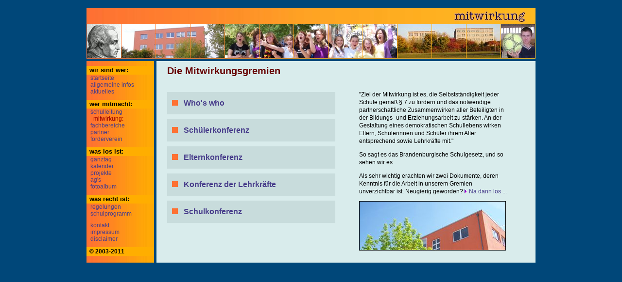

--- FILE ---
content_type: text/html
request_url: https://www.kantschule-falkensee.de/kant2003/mitw/index2.html
body_size: 6107
content:
<html>
<head><title>kantschule - mitwirkung</title>
<meta http-equiv="Content-Style-Type" content="text/css">
<link rel=stylesheet type="text/css" href="../css/format08.css">
<link rel="shortcut icon" href="../bilder/kanticon.ico">
</head>

<body topmargin="12" bgcolor="#004779"><a name="#oben"></a>

<table width="924" border="0" cellspacing="5" cellpadding="0" align="center">
<tr valign="top">
<td align="center">

<table width="924" cellspacing="1" cellpadding="0" border="0" background="../bilder/vlfhead.jpg">

<tr><td align="right" colspan="13"><img src="../navig/mitwirkung.jpg" width="166" height="31" border="0"></td></tr>
<tr>
<td><a href="../index.html"><img src="../70er/start01.jpg" width="70" height="70" border="0"></a></td>
<td><img src="../70er/start02.jpg" width="70" height="70" border="0"></td>
<td><img src="../70er/start03.jpg" width="70" height="70" border="0"></td>
<td><img src="../70er/start04.jpg" width="70" height="70" border="0"></td>
<td><img src="../70er/start05.jpg" width="70" height="70" border="0"></td>
<td><img src="../70er/start06.jpg" width="70" height="70" border="0"></td>
<td><img src="../70er/start07.jpg" width="70" height="70" border="0"></td>
<td><img src="../70er/start08.jpg" width="70" height="70" border="0"></td>
<td><img src="../70er/start09.jpg" width="70" height="70" border="0"></td>
<td><img src="../70er/start10.jpg" width="70" height="70" border="0"></td>
<td><img src="../70er/start11.jpg" width="70" height="70" border="0"></td>
<td><img src="../70er/start12.jpg" width="70" height="70" border="0"></td>
<td><img src="../70er/start13.jpg" width="70" height="70" border="0"></td>
</tr>
</table>

</td>
</tr>

<tr valgin=top>
<td>

<table width="100%" border="0" cellspacing="0" cellpadding="0" bgcolor="#FF9444">
<tr valign="top">
<td width="139" align=left background="../bilder/vlfmenu08.jpg">
<div class="platz"></div>
<div class="htxt"><img src="../bilder/pic.gif">wir sind wer:</div>
<div>
      <li class="linkx"><a href="../index.html">startseite</a></li>
      <li class="linkx"><a href="../infos/index2.html">allgemeine&nbsp;infos</a></li>
      <li class="linkx"><a href="../tagebuch/aktuell.html">aktuelles</a></li>
      <!--<li class="linkx"><a href="../news/index2.html">newsletter</a></li> -->
</div>
<div class="platz"></div>
<div class="htxt"><img src="../bilder/pic.gif">wer mitmacht:</div>
<div>
   <li class="linkx"><a href="../mitw/ltg/index2.html">schulleitung</a></li>
   <li class="hier">&nbsp;&nbsp;mitwirkung:</li>
   <li class="linkx"><a href="../fb/index2.html">fachbereiche</a></li>
   <li class="linkx"><a href="../partner/index2.html">partner</a></li>
   <li class="linkx"><a href="../foerder/index2.html">f&ouml;rderverein</a></li>
</div>
<div class="platz"></div>
<div class="htxt"><img src="../bilder/pic.gif">was los ist:</div>
<div>

   <li class="linkx"><a href="../ganztag/index2.html">ganztag</a></li>
   <li class="linkx"><a href="../kalender/index2.html">kalender</a></li>
<li class="linkx"><a href="../projekte/index2.html">projekte</a></li>
   <li class="linkx"><a href="../ags/index2.html">ag's</a></li>
  <li class="linkx"><a href="../tagebuch/index2.html">fotoalbum</a></li>
</div>
<div class="platz"></div>
<div class="htxt"><img src="../bilder/pic.gif">was recht ist:</div>
<div>

   <li class="linkx"><a href="../recht/index2.html">regelungen</a></li>
   <li class="linkx"><a href="../programm/index2.html">schulprogramm</a></li>
</div>

<div class="platz"></div>
      <li class="linkx"><a href="../kontakt/index2.html">kontakt</a></li>
      <li class="linkx"><a href="../kontakt/impressu.html">impressum</a></li>
      <li class="linkx"><a href="../kontakt/impressu.html#disc">disclaimer</a></li>

<div class="platz"></div>

<div class="htxtbottom"><img src="../bilder/pic.gif">&copy; 2003-2011</div><br>

</td>
<td width="5" bgcolor="#004779"><img src="../bilder/leer.gif" width="1" height="1" border="0"><!-- Hier darf niemals etwas geschrieben werden --></td>
<td bgcolor="#D9ECEC">

<div class="main" align="justify" align=justify>

<p class="maintitel">&nbsp;&nbsp;Die Mitwirkungsgremien</p>

<table cellpadding="0" border="0" width="95%">
<td>

<tr>
<td valign="top">

<table cellpadding="5" cellspacing="10" border="0" width="100%">
<tr>

<td class="fbaktuell"><img src="../bilder/orange12.jpg" width="12" height="12" border="0">&nbsp;&nbsp;&nbsp;<a href="whoswho.pdf" target="_blank">Who's who</a></td>
</tr>

<tr>
<td class="fbaktuell"><img src="../bilder/orange12.jpg" width="12" height="12" border="0">&nbsp;&nbsp;&nbsp;<a href="schueler/index3.html">Sch&uuml;lerkonferenz</a></td>
</tr>

<tr>
<td class="fbaktuell"><img src="../bilder/orange12.jpg" width="12" height="12" border="0">&nbsp;&nbsp;&nbsp;<a href="eltern/index3.html">Elternkonferenz</a></td>
</tr>

<tr>
<td class="fbaktuell" valign="top"><img src="../bilder/orange12.jpg" width="12" height="12" border="0">&nbsp;&nbsp;&nbsp;<a href="lehrer/index3.html">Konferenz der Lehrkr&auml;fte</a></td>
</tr>

<tr>
<td class="fbaktuell" valign="top"><img src="../bilder/orange12.jpg" width="12" height="12" border="0">&nbsp;&nbsp;&nbsp;<a href="schule/index3.html">Schulkonferenz</a></td>
</tr>

</table>

<td width="350" valign="top">

<table width="320" cellpadding="5" border="0" align="right">

<tr><td>
<p>"Ziel der Mitwirkung ist es, die Selbstst&auml;ndigkeit jeder Schule gem&auml;&szlig; &sect; 7 zu f&ouml;rdern und das notwendige partnerschaftliche Zusammenwirken aller Beteiligten in der Bildungs- und Erziehungsarbeit zu st&auml;rken. An der Gestaltung eines demokratischen Schullebens wirken Eltern, Sch&uuml;lerinnen und Sch&uuml;ler ihrem Alter entsprechend sowie Lehrkr&auml;fte mit."</p>

<p>So sagt es das Brandenburgische Schulgesetz, und so sehen wir es.</p>

<p>Als sehr wichtig erachten wir zwei Dokumente, deren Kenntnis f&uuml;r die Arbeit in unserem Gremien unverzichtbar ist. Neugierig geworden? <img src="../bilder/intlink.gif" width="6" height="10" border="0">&nbsp;<a href="schule/funstuff.html">Na dann los ...</a></p>

<p><img src="../bilder/orange_oben.jpg" width="300" height="100" border="1"></p>
</td></tr></table>


</td>
</tr>

</table>

</div>
</td>
</tr>
</table>

</td>
</tr>
</table>
</body>
</html>

--- FILE ---
content_type: text/css
request_url: https://www.kantschule-falkensee.de/kant2003/css/format08.css
body_size: 6752
content:
a:link { text-decoration: none; color: #483d8b; }
a:visited { text-decoration: none; color: #483d8b; }
a:hover { text-decoration: none; color: #990000; }

.linkx {
font-size:12px;
font-family:Arial;
color:#483d8b;
list-style-image:url(../bilder/pix.gif);
}

.li_intlink {
font-size:12px;
font-family:Arial;
color:#000000;
list-style-image:url(../navig/intlink.gif);
}

.start {
  font-size:12px;
  font-family:Arial,sans-serif;
  color:#000000;
  line-height:16px;
}

.start_rahmen {
font-size:12px;
font-family:Arial;
color:#000000;
line-height:16px;
margin-bottom:5px;
border-style:solid;
border-color:#aaaaaa;
border-width:1px;
padding:4px;
width:460px;
}

.start_rahmen_100proz {
font-size:12px;
font-family:Arial;
color:#000000;
line-height:16px;
margin-bottom:5px;
border-style:solid;
border-color:#FF0000;
border-width:1px;
padding:4px;
width:100%;
}

.hier {
font-size:12px;
font-family:Arial;
color:#990000;
list-style-image:url(../bilder/pix.gif);
}

.gliederung {
font-family:Arial;
font-size:12px;
color:#000000;
line-height:16px;
list-style-image:url(../bilder/pix.gif);
}

.htxtbottom {
font-family:Arial;
font-size:12px;
font-weight:bold;
color:#000000;
line-height:18px;
background-color:#FFAE00;
margin-left:0px;
}

.counter {
font-family:Arial;
font-size:12px;
color:#000000;
line-height:18px;
background-color:#FFAE00;
margin-left:0px;
}

.platzlink{
font-family:Arial;
font-size:13px;
font-weight:bold;
padding-top:0px;
margin-left:24px;
}

.startklar460{
font-family:Arial;
font-size:12px;
color:#000000;
line-height:16px;
border-style:solid;
border-color:#FF0000;
border-width:1px;
padding:4px;
width:460px;
}

.startklar{
font-family:Arial;
font-size:12px;
color:#000000;
line-height:16px;
border-style:solid;
border-color:#FF0000;
border-width:1px;
padding:4px;
}

.kont{
font-family:Arial;
font-size:12px;
font-weight:bold;
color:#000000;
line-height:13px;
}
.htxt{
font-family:Arial;
font-size:13px;
font-weight:bold;
color:#000000;
line-height:18px;
margin-left:0px;
background-color:#FFAE00;
}

.heada{
font-family:Arial;
font-size:22px;
font-weight:bold;
color:#000000;
width:100%;
padding:0px;
filter:Blur(direction=235, strength=6);
}

.headb{
font-family:Arial;
font-size:16px;
color:#000000;
margin:5px;
width:100%;
padding:0px;
filter:Blur(direction=235, strength=6);
}
.headc{
font-family:Arial;
font-size:24px;
font-weight:bold;
color:#000000;
margin:5px;
width:100%;
padding:0px;
filter:Blur(direction=235, strength=6);
}

.platz{
font-family:Arial;
font-size:13px;
font-weight:bold;
margin-top:10px;
margin-left:10px;
}

td{
font-family:Arial;
font-size:12px;
color:#000000;
}

.tabnor{
font-family:Arial;
font-size:12px;
color:#000000;
line-height:16px;
margin:10px;
}

.tabvar{
font-family:Arial;
font-size:12px;
color:#000000;
background-color:#C8DCDC;
line-height:16px;
margin:10px;
}

.tabvarf{
font-family:Arial;
font-size:12px;
font-weight:bold;
color:#000000;
background-color:#C8DCDC;
line-height:16px;
margin:10px;
}

.tabvarf16{
font-family:Arial;
font-size:16px;
font-weight:bold;
color:#000000;
background-color:#C8DCDC;
line-height:16px;
margin:10px;
}

p{
font-family:Arial;
font-size:12px;
color:#000000;
line-height:16px;
}

p14{
font-family:Arial;
font-size:14px;
color:#000000;
line-height:18px;
}

.main{
font-family:Arial;
font-size:12px;
color:#000000;
line-height:16px;
margin:10px;
}

.maintxt{
font-family:Arial;
font-size:12px;
color:#000000;
line-height:16px;
}

.maintab{
font-family:Arial;
font-size:12px;
color:#000000;
line-height:16px;
}

.p14{
font-family:Arial;
font-size:14px;
color:#000000;
line-height:18px;
}

.p18f{
font-family:Arial;
font-size:18px;
color:#000000;
line-height:24px;
font-weight:bold;
}

.backlink{
font-family:Arial;
font-size:18px;
color:#000000;
padding:5px;
}

.li14{
font-family:Arial;
font-size:14px;
color:#000000;
line-height:16px;
margin:10px;
}

.ueber{
font-family:Arial;
font-size:16px;
font-weight:bold;
color:#000000;
line-height:18px;
}

.ueber_in_td{
font-family:Arial;
font-size:16px;
font-weight:bold;
color:#000000;
}

.mainueber{
font-family:Arial;
font-size:16px;
font-weight:bold;
color:#000000;
line-height:18px;
margin:20px;
}

.mainueberp{
font-family:Arial;
font-size:16px;
font-weight:bold;
color:#660000;
line-height:18px;
}

.maintitel{
font-family:Arial;
font-size:20px;
font-weight:bold;
color:#660000;
line-height:20px;
}

h1{
font-family:Arial;
font-size:22px;
color:#660000;
line-height:26px;
}

h2{
font-family:Arial;
font-size:16px;
color:#660000;
line-height:20px;
}

.startaktuell{
font-family:Arial;
font-size:16px;
font-weight:bold;
color:#000000;
background-color:#FEAE03;
line-height:20px;
margin:20px;
padding:10px;
}

.startaktuell14{
font-family:Arial;
font-size:14px;
color:#000000;
background-color:#FEAE03;
line-height:20px;
margin:20px;
padding:10px;
}


.fbaktuell{
font-family:Arial;
font-size:16px;
font-weight:bold;
color:#000000;
line-height:26px;
background-color:#C8DCDC;
margin:26px;
padding:10px;
}

.fbaktuellp{
font-family:Arial;
font-size:16px;
font-weight:bold;
color:#000000;
line-height:26px;
background-color:#C8DCDC;
padding:10px;
}

.biglink{
font-family:Arial;
font-size:16px;
font-weight:bold;
color:#000000;
line-height:26px;
}

.newshead {
font-family:Arial;
font-size:12px;
font-weight:bold;
color:#000000;
background-color:#CCCCCC;
padding="1";
}

.zitat{
font-family:Arial;
font-size:16px;
color:#000000;
background-color:#C8DCDC;
line-height:18px;
border-width:1px;
border-style:solid;
border-color:#004779;
padding:10px;
margin:10px;
}

.zitat2{
font-family:Arial;
font-size:14px;
color:#000000;
background-color:#C8DCDC;
line-height:16px;
border-width:1px;
border-style:solid;
border-color:#004779;
padding:10px;
margin:10px;
}

.td14f{
font-family:Arial;
font-size:16px;
font-weight:bold;
color:#000000;
line-height:20px;
padding:10px;
}

.tdhot
{
font-size:12px;
font-family:Arial,sans-serif;
color: #000000;
background-color:#FFEEEE;
line-height:16px;
padding:10px;
border-width:1px;
border-style:solid;
border-color:#C0C0FF;
}

.rahmen{
font-family:Arial;
font-size:12px;
color:#000000;
line-height:16px;
border-style:solid;
border-color:#660000;
border-width:1px;
padding:4px;
}

.rahmen460{
font-family:Arial;
font-size:12px;
color:#000000;
line-height:16px;
border-style:solid;
border-color:#660000;
border-width:1px;
padding:4px;
width:460px;
}

.unter_bild{
font-family:Arial;
font-size:12px;
font-style:italic;
color:#000000;
line-height:16px;
margin:10px;
}
